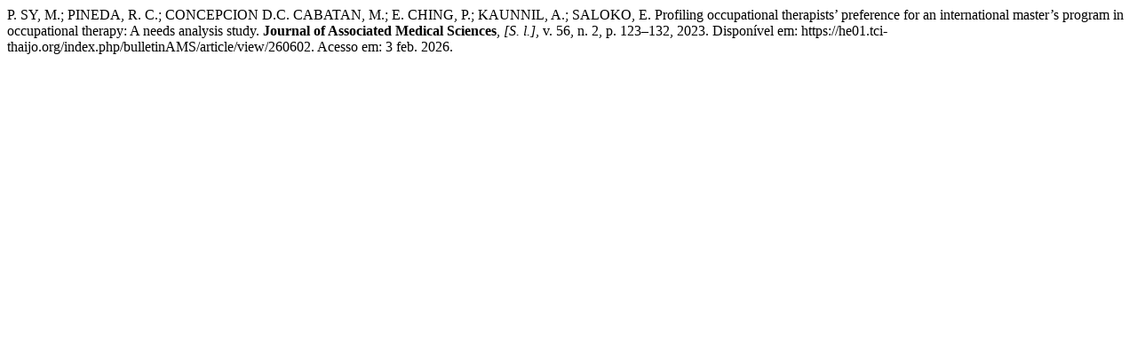

--- FILE ---
content_type: text/html; charset=UTF-8
request_url: https://he01.tci-thaijo.org/index.php/bulletinAMS/citationstylelanguage/get/associacao-brasileira-de-normas-tecnicas?submissionId=260602&publicationId=46303
body_size: 237
content:
<div class="csl-bib-body">
  <div class="csl-entry">P. SY, M.; PINEDA, R. C.; CONCEPCION D.C. CABATAN, M.; E. CHING, P.; KAUNNIL, A.; SALOKO, E. Profiling occupational therapists’ preference for an international master’s program in occupational therapy: A needs analysis study. <b>Journal of Associated Medical Sciences</b>, <i>[S. l.]</i>, v. 56, n. 2, p. 123–132, 2023. Disponível em: https://he01.tci-thaijo.org/index.php/bulletinAMS/article/view/260602. Acesso em: 3 feb. 2026.</div>
</div>